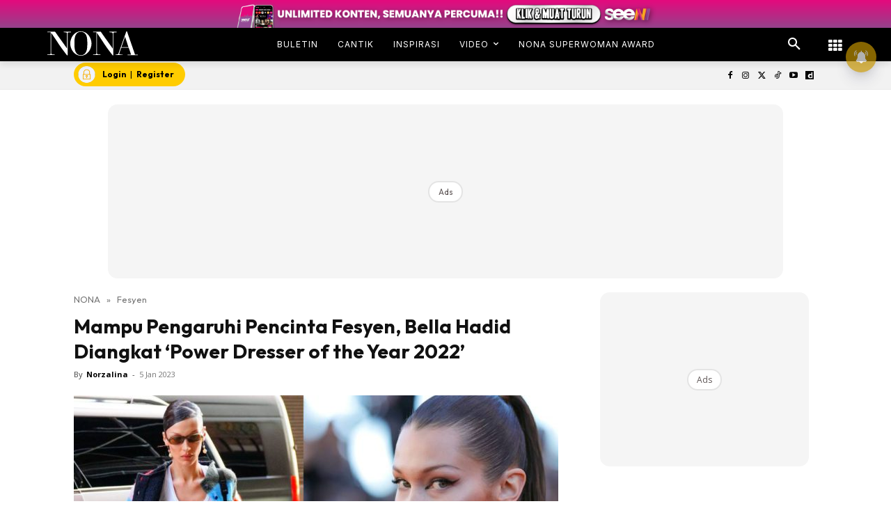

--- FILE ---
content_type: text/html; charset=utf-8
request_url: https://www.google.com/recaptcha/api2/aframe
body_size: 183
content:
<!DOCTYPE HTML><html><head><meta http-equiv="content-type" content="text/html; charset=UTF-8"></head><body><script nonce="DhTuQAicqu2uDWQqHdNSYw">/** Anti-fraud and anti-abuse applications only. See google.com/recaptcha */ try{var clients={'sodar':'https://pagead2.googlesyndication.com/pagead/sodar?'};window.addEventListener("message",function(a){try{if(a.source===window.parent){var b=JSON.parse(a.data);var c=clients[b['id']];if(c){var d=document.createElement('img');d.src=c+b['params']+'&rc='+(localStorage.getItem("rc::a")?sessionStorage.getItem("rc::b"):"");window.document.body.appendChild(d);sessionStorage.setItem("rc::e",parseInt(sessionStorage.getItem("rc::e")||0)+1);localStorage.setItem("rc::h",'1768634036021');}}}catch(b){}});window.parent.postMessage("_grecaptcha_ready", "*");}catch(b){}</script></body></html>

--- FILE ---
content_type: application/javascript; charset=utf-8
request_url: https://fundingchoicesmessages.google.com/f/AGSKWxVSa-eZSfEKETb8bGcb7HEtWuuG6pILnCHhPkoNuoOq4uMqB8_0hnZiA3UiZq6i2Ynv2VVds9pyZASWFaeFKLVKOLnIn8gIpAV9IDJ0e_0k1DmAoYqi-FkImpcU6OfGi8yKtfFbogEstSrF_r0dkk3sZfC2q2SbzoBoWfDeZy28_U6bWGmpS07VWkVm/_/components/ads_/rotatingad.-bannerads//PRNAd300x150./bbad1.
body_size: -1290
content:
window['fcec2c30-1c63-4fd3-bc24-54928d7665a2'] = true;